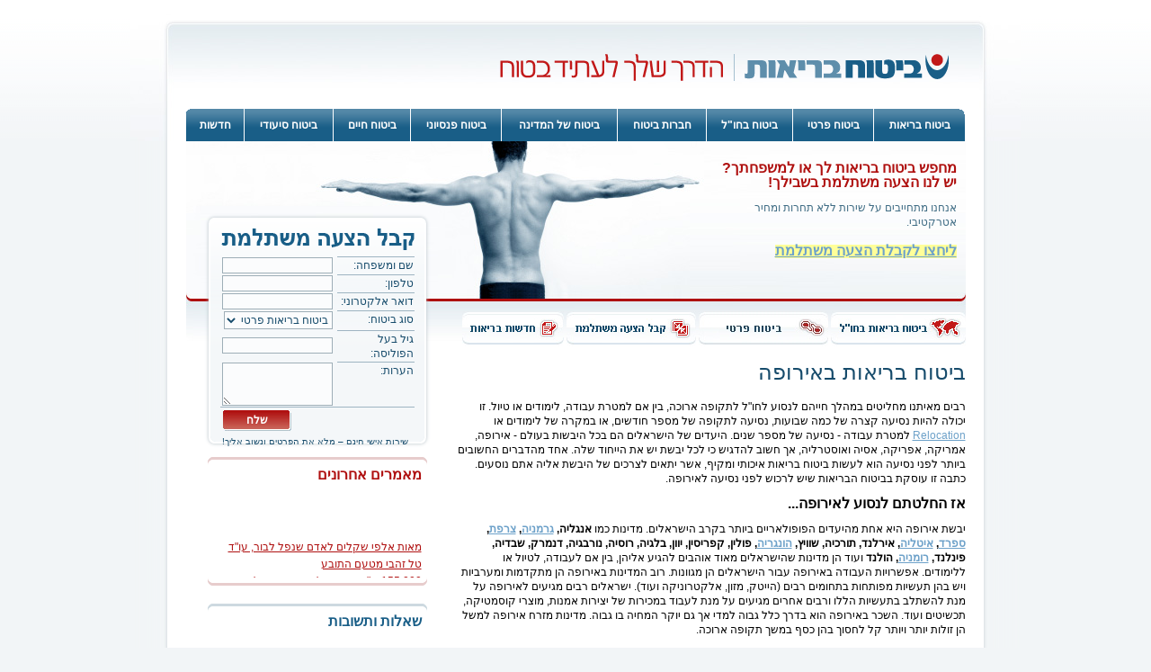

--- FILE ---
content_type: text/html
request_url: https://www.bituach-briut.co.il/%D7%91%D7%99%D7%98%D7%95%D7%97-%D7%91%D7%A8%D7%99%D7%90%D7%95%D7%AA-%D7%91%D7%90%D7%99%D7%A8%D7%95%D7%A4%D7%94/
body_size: 4436
content:
<!DOCTYPE html PUBLIC "-//W3C//DTD XHTML 1.0 Transitional//EN" "http://www.w3.org/TR/xhtml1/DTD/xhtml1-transitional.dtd">

<html dir="ltr" xmlns="http://www.w3.org/1999/xhtml">

<head>
	<title>ביטוח בריאות באירופה</title>
	<meta http-equiv="content-type" content="text/html; charset=utf-8" />
	<link rel="shortcut icon" href="/img/favicon.ico" />
	<link type="text/css" href="/cssjs/css.css?5" rel="stylesheet" />
	<meta name="keywords" content="ביטוח, חול, ביטוח בריאות לחול, ביטוח נסיעות לחול, ביטוח רילוקיישן, רילוקיישן, בריאות, ביטוח בריאות, פוליסה, פוליסת ביטוח, אירופה" />
	<meta name="description" content="נוסעים לאירופה? אתם חייבים ביטוח בריאות איכותי! ביטוח בריאות פרטי המיועד לנסיעה לחו&quot;ל הוא חשוב ורלוונטי לכל מי שיוצא את גבולות המדינה, בין אם לאירופה, אסיה, אמריקה או לכל מקום אחר. בואו לגלות איזה ביטוח אתם צריכים לרכוש לפני נסיעה לאירופה." />
	<script type="text/javascript" src="/extra/jquery/jquery.js"></script>
	<script type="text/javascript" src="/cssjs/js.js?5"></script>
	<!--[if IE 7]><link type="text/css" href="/cssjs/ie7.css" rel="stylesheet" /><![endif]-->
	<!--[if IE 6]><link type="text/css" href="/cssjs/ie6.css" rel="stylesheet" /><![endif]-->
		 
</head>

<body>
<div id="body" dir="rtl">

	<div id="body_top">

		<a href="/"><img id="logo" src="/img/logo.png" alt="ביטוח בריאות - הדרך שלך לעתיד בטוח" /></a>

		<div id="top_menu">
			<div class="bg"></div>
			<table>
				<tr>
											<td><a href="/">ביטוח בריאות</a></td>
											<td><a href="/ביטוח-בריאות-פרטי/">ביטוח פרטי</a></td>
											<td><a href="/ביטוח-בריאות-בחול/">ביטוח בחו"ל</a></td>
											<td><a href="/חברות-ביטוח-בישראל/">חברות ביטוח</a></td>
											<td><a href="/ביטוח-בריאות-של-המדינה/">ביטוח של המדינה</a></td>
											<td><a href="/ביטוח-פנסיוני/">ביטוח פנסיוני</a></td>
											<td><a href="/ביטוח-חיים/">ביטוח חיים</a></td>
											<td><a href="/ביטוח-סיעודי/">ביטוח סיעודי</a></td>
											<td><a href="/חדשות-ביטוח-בריאות/">חדשות</a></td>
									</tr>
			</table>
		</div>
	
	</div>
	
	<div id="inner_body">

		<div id="side_bar">
			
	<div class="contact_area" id="side_contact_area">
		<form id="side_contact" action="">
			<table>
				<tr>
					<th>שם ומשפחה:</th>
					<td><input name="fullname"/></td>
				</tr>
				<tr>
					<th>טלפון:</th>
					<td><input name="phone"/></td>
				</tr>
				<tr>
					<th>דואר אלקטרוני:</th>
					<td><input name="email" dir="ltr"/></td>
				</tr>
				<tr>
					<th>סוג ביטוח:</th>
					<td><select name="p_type">
						<option value="ביטוח בריאות פרטי">ביטוח בריאות פרטי</option>
						<option value="ביטוח בריאות בחו&quot;ל">ביטוח בריאות בחו&quot;ל</option>
						<option value="ביטוח נסיעות">ביטוח נסיעות</option>
						<option value="ביטוח פנסיוני">ביטוח פנסיוני</option>
						<option value="ביטוח חיים">ביטוח חיים</option>
						<option value="ביטוח סיעודי">ביטוח סיעודי</option>
					</select></td>
				</tr>
				<tr>
					<th>גיל בעל הפוליסה:</th>
					<td><input name="p_age"/></td>
				</tr>
				<tr>
					<th>הערות:</th>
					<td><textarea cols="40" rows="9" name="content"></textarea></td>
				</tr>
				<tr>
					<td colspan="2">
						<input class="contact_submit" type="button" onclick="send_contact('side_contact')" value="שלח"/>
					</td>
				</tr>
				<tr>
					<td colspan="2" style="text-align:center">
						<small>שירות אישי חינם – מלא את הפרטים ונשוב אליך!</small>
					</td>
				</tr>
			</table>
		</form>
	</div>

			<div class="clear"></div>

			<div id="articles_box">
				<div class="caption">מאמרים אחרונים</div>
				<div id="articles_box_cont">
					<div id="articles_box_roller">
													<a href="/עוד-טל-זהבי/">מאות אלפי שקלים לאדם שנפל לבור, עו"ד טל זהבי מטעם התובע</a>
													<a href="/קשישה-בית-אבות-סיעודי/">155,000 ש"ח פיצויים לקשישה שנפלה בבית אבות, עו"ד אביב והבה מסביר לכתבנו</a>
													<a href="/אלי-סבן-אונס-כלא-הכרה/">הותר לפרסום: אונס בכלא צבאי והכרה בנכות, עו"ד אלי סבן</a>
													<a href="/ביטוח-חיים-טיפים/">טיפים לביטוח חיים</a>
													<a href="/ביטוח-מקרה-מוות/">ביטוח למקרה מוות | ביטוח חיים למקרה מוות, מהו?</a>
													<a href="/ביטוח-חיים-מחלות-קשות/">ביטוח למחלות קשות | ביטוח חיים למחלות קשות</a>
													<a href="/ביטול-ביטוח-חיים-חברת-הביטוח/">ביטול ביטוח חיים על ידי חברת הביטוח, האמנם?</a>
													<a href="/סירוב-תשלום-כספי-ביטוח-חיים/">סירוב תשלום כספי ביטוח חיים</a>
													<a href="/ביטוח-ריסק/">ביטוח ריסק, מהו?</a>
													<a href="/ביטוח-תאונות-אישיות/">ביטוח תאונות אישיות </a>
											</div>
				</div>
				<div class="bottom"></div>
			</div>

			<div id="faq_box">
				<div class="caption">שאלות ותשובות</div>
				<div id="faq_box_cont">
					<div id="faq_box_roller">
													<a href="/החמרה-במצב-בריאותי/">ביטוח חיים - הודעה על החמרה במצב בריאותי, מהי?</a>
													<a href="/כללי-זהירות-רכישת-ביטוח-סיעודי/">מהם כללי הזהירות ברכישת ביטוח סיעודי?</a>
													<a href="/איך-לרכוש-ביטוח-סיעודי/">איך לרכוש ביטוח סיעודי?</a>
													<a href="/מי-אחראי-לטיפול-בחולה-סיעודי/">מי אחראי לטיפול בחולה סיעודי?</a>
													<a href="/ביטוח-סיעודי-משודרג-רחב/">ביטוח סיעודי משודרג - ביטוח סיעודי רחב - מה זה אומר?</a>
													<a href="/הוספת-הצהרת-בריאות/">מדוע צריך להוסיף לפוליסה הצהרת בריאות?</a>
													<a href="/תקופת-התיישנות-בפוליסה/">מהי תקופת התיישנות בפוליסת ביטוח בריאות? </a>
													<a href="/עדכון-פוליסה/">בכל כמה זמן כדאי לי לעדכן את הפוליסה שלי?</a>
													<a href="/חובת-הגילוי-בעניין-מהותי/">מהי חובת הגילוי בעניין מהותי?</a>
													<a href="/מה-זה הוכחת-נזק/">מה זה הוכחת נזק?</a>
											</div>
				</div>
				<div class="bottom"></div>
			</div>

		</div>

			<div id="main_area">
		<div id="content">

<div style="margin: 0 0 10px;">
<p><a href="/ביטוח-בריאות-בחול/"><img alt="ביטוח בריאות בחו&amp;puot;ל" src="/img/hp/button1.jpg" /></a> <a href="/%D7%91%D7%99%D7%98%D7%95%D7%97-%D7%91%D7%A8%D7%99%D7%90%D7%95%D7%AA-%D7%A4%D7%A8%D7%98%D7%99/"><img alt="ביטוח פרטי" src="/img/hp/button2.jpg" /></a> <a href="/צור-קשר/"><img alt="קבל הצעה משתלמת" src="/img/hp/button3.jpg" /></a> <a href="/חדשות-ביטוח-בריאות/"><img alt="חדשות בריאות" src="/img/hp/button4.jpg" /></a></p>
</div>
			<div id="intro"><p style="color: rgb(175,16,15); font-size: medium; font-weight: bold">מחפש ביטוח בריאות לך או למשפחתך? יש לנו הצעה משתלמת בשבילך!</p>
<p style="color: rgb(63,108,132)">אנחנו מתחייבים על שירות ללא תחרות ומחיר אטרקטיבי.<br />
<br />
<span style="font-size: small"><span style="color: #0000ff"><span style="color: rgb(153, 51, 0);"><span style="background-color: rgb(255, 255, 153);"><b><span style="font-size: medium;"><span style="font-size: medium;"><a href="http://www.bituach-briut.co.il/%D7%A6%D7%95%D7%A8-%D7%A7%D7%A9%D7%A8/">ליחצו לקבלת הצעה משתלמת</a></span></span></b></span></span></span></span></p>
<p>&nbsp;</p></div>
							<h1>ביטוח בריאות באירופה</h1>
								<p>רבים מאיתנו מחליטים במהלך חייהם לנסוע לחו&quot;ל לתקופה ארוכה, בין אם למטרת עבודה, לימודים או טיול. זו יכולה להיות נסיעה קצרה של כמה שבועות, נסיעה לתקופה של מספר חודשים, או במקרה של לימודים או <a href="http://www.bituach-briut.co.il/ביטוח-רילוקיישן-לישראלים-בחול%20/">Relocation</a> למטרת עבודה - נסיעה של מספר שנים. היעדים של הישראלים הם בכל היבשות בעולם - אירופה, אמריקה, אפריקה, אסיה ואוסטרליה, אך חשוב להדגיש כי לכל יבשת יש את הייחוד שלה. אחד מהדברים החשובים ביותר לפני נסיעה הוא לעשות ביטוח בריאות איכותי ומקיף, אשר יתאים לצרכים של היבשת אליה אתם נוסעים. כתבה זו עוסקת בביטוח הבריאות שיש לרכוש לפני נסיעה לאירופה.</p>
<p><span style="font-size: medium"><b>אז החלטתם לנסוע לאירופה...</b></span></p>
<p>יבשת אירופה היא אחת מהיעדים הפופולאריים ביותר בקרב הישראלים. מדינות כמו <b>אנגליה, <a href="http://www.bituach-briut.co.il/ביטוח-בריאות-בגרמניה/">גרמניה</a>, <a href="http://www.bituach-briut.co.il/ביטוח-בריאות-בצרפת/">צרפת</a>, <a href="http://www.bituach-briut.co.il/ביטוח-בריאות-בספרד/">ספרד</a>, <a href="http://www.bituach-briut.co.il/ביטוח-בריאות-באיטליה/">איטליה</a>, אירלנד, תורכיה, שוויץ, <a href="http://www.bituach-briut.co.il/ביטוח-בריאות-בהונגריה/">הונגריה</a>, פולין, קפריסין, יוון, בלגיה, רוסיה, נורבגיה, דנמרק, שבדיה, פינלנד, <a href="http://www.bituach-briut.co.il/ביטוח-בריאות-ברומניה/">רומניה</a>, הולנד</b> ועוד הן מדינות שהישראלים מאוד אוהבים להגיע אליהן, בין אם לעבודה, לטיול או ללימודים. אפשרויות העבודה באירופה עבור הישראלים הן מגוונות. רוב המדינות באירופה הן מתקדמות ומערביות ויש בהן תעשיות מפותחות בתחומים רבים (הייטק, מזון, אלקטרוניקה ועוד). ישראלים רבים מגיעים לאירופה על מנת להשתלב בתעשיות הללו ורבים אחרים מגיעים על מנת לעבוד במכירות של יצירות אמנות, מוצרי קוסמטיקה, תכשיטים ועוד. השכר באירופה הוא בדרך כלל גבוה למדי אך גם יוקר המחיה בו גבוה. מדינות מזרח אירופה למשל הן זולות יותר ויותר קל לחסוך בהן כסף במשך תקופה ארוכה.</p>
<p><span style="font-size: medium"><b>לא לשכוח לעשות ביטוח בריאות!</b></span></p>
<p>אחד הדברים החשובים ביותר שיש לדאוג להם לפני נסיעה ארוכה לאחת ממדינות אירופה הוא <a href="http://www.bituach-briut.co.il/">ביטוח בריאות</a> מקיף ואיכותי שיכסה את כל מה שנדרש לכם על מנת לשמור על בריאותכם. גם באירופה אפשר לקבל כאבי ראש, כאבי בטן, כאבי גב, כאבי שיניים ושאר בעיות רפואיות. ביטוח הבריאות לאירופה צריך להרכיב כיסויים הכרחיים כמו השתלות, ניתוחים, אשפוזים, ייעוץ של מומחים, טיפולים לילדים, טיפול רפואה משלימה, טיפולים פסיכיאטריים, טיפולי שיניים ועוד. ככל שיהיו בביטוח יותר כיסויים שרלוונטיים אליכם כך מצבכם ישתפר במקרה של מצב חירום רפואי ולכן יש לדאוג לכך מראש ואין לזלזל בכך. זכרו כי שירותים רפואיים באירופה הם יקרים מאוד ולמרות שהמדובר בדרך כלל במדינות מערביות בהן רמת התחלואה היא נמוכה, כדאי מאוד להיות מבוטחים למקרה הצורך.<br />
&nbsp;</p>								
	<div class="contact_area" id="small_contact_area">
		<form id="small_contact" action="">
			<table>
				<tr>
					<td colspan="2" style="text-align:center;padding-bottom:10px">
						<small>שירות אישי חינם – מלא את הפרטים ונשוב אליך!</small>
					</td>
				</tr>
				<tr>
					<th>שם ומשפחה:</th>
					<td><input name="fullname"/></td>
				</tr>
				<tr>
					<th>טלפון:</th>
					<td><input name="phone"/></td>
				</tr>
				<tr>
					<th>סוג ביטוח:</th>
					<td><select name="p_type">
						<option value="ביטוח בריאות פרטי">ביטוח בריאות פרטי</option>
						<option value="ביטוח בריאות בחו&quot;ל">ביטוח בריאות בחו&quot;ל</option>
						<option value="ביטוח נסיעות">ביטוח נסיעות</option>
						<option value="ביטוח פנסיוני">ביטוח פנסיוני</option>
						<option value="ביטוח חיים">ביטוח חיים</option>
						<option value="ביטוח סיעודי">ביטוח סיעודי</option>
					</select></td>
				</tr>
				<tr>
					<td colspan="2">
						<input class="contact_submit" type="button" onclick="send_contact('small_contact')" value="שלח"/>
					</td>
				</tr>
			</table>
		</form>
	</div>
	<div id="small_contact_area_bottom"></div>
<div><h2 class='more'>קרא עוד בנושא:</h2><table style='width:600px;'><tr><td><a href="/רכישת-ביטוח-בריאות-בבולגריה/">רכישת ביטוח בריאות בבולגריה</a></td><td><a href="/ביטוח-בריאות-בבולגריה-חשיבות/">ביטוח בריאות בבולגריה - חשיבות</a></td></tr><tr><td><a href="/רכישת-ביטוח-בריאות-בניגריה/">רכישת ביטוח בריאות בניגריה - ביטוח נסיעות חו"ל</a></td><td><a href="/ביטוח-בריאות-בניגריה-חשיבות/">ביטוח בריאות בניגריה - חשיבות</a></td></tr><tr><td><a href="/ביטוח-בריאות-באנגליה/">ביטוח בריאות באנגליה</a></td><td><a href="/רכישה-ביטוח-בריאות-לרוסיה/">רכישת ביטוח בריאות לנסיעות עסקים ברוסיה</a></td></tr><tr><td><a href="/ביטוח-בריאות-ברוסיה/">ביטוח בריאות ברוסיה</a></td><td><a href="/ביטוח-בריאות-בברזיל/">ביטוח בריאות בברזיל</a></td></tr><tr><td><a href="/ביטוח-בריאות-באיטליה/">ביטוח בריאות באיטליה</a></td><td><a href="/ביטוח-בריאות-בצרפת/">ביטוח בריאות בצרפת</a></td></tr><tr><td><a href="/ביטוח-בריאות-בחול/">מאמרים נוספים בקטגוריה זו...</a></td></tr></table></div>														</div>

			</div>
	 

		<div class="clear"></div>
	</div>
	<div id="body_bottom">
		<div id="footer">
			נוסעים לאירופה? קבלו הצעה משתלמת לביטוח בריאות לחו"ל
<br/><br/>			אתר ביטוח בריאות הוקם במטרה לסייע לך במציאת פוליסת ביטוח המתאימה ביותר לצרכיך. אין במידע המוצג באתר זה כל המלצה לנקיטת הליכים או להימנעות מהם. המידע באתר זה אינו מהווה ייעוץ משפטי, ביטוחי, כלכלי או כל ייעוץ מסוג אחר. כל המסתמך על המידע באתר זה בכל דרך שהיא עושה זאת על אחריותו בלבד.		</div>

		<div id="bottom_links">
							<a href="http://www.bituach-briut.co.il/ביטוח-נסיעות-לחול/" class='first'>ביטוח נסיעות לחו"ל</a>
										<a href="/מפת-האתר/">מפת האתר</a>
							<a href="/אתרים/">אתרים נוספים</a>
					</div>

		<div class="clear"></div>

	</div>

</div>
</body>
</html>


--- FILE ---
content_type: text/css
request_url: https://www.bituach-briut.co.il/cssjs/css.css?5
body_size: 1581
content:
* {
	font-family: arial, sans-serif;
}
html {
	overflow-y: scroll !important;
}
body,html,p {
	padding:0;margin:0;
}
body,html,textarea {
	font-size:12px;
}
body {
	background: url('/img/bg-t-s.png') repeat-x #f2f5f7;
	line-height: 1.4em;
}
#body {
	width:990px;
	margin:0 auto;
	position:relative;
	background:url('/img/bg-m-m.png');
}
#body_top {
	width:990px;
	height:157px;
	background:url('/img/bg-t-m.jpg');
	position:relative;
}
#body_bottom {
	width:990px;
	background:url('/img/bg-b-m.png') #f2f5f7 no-repeat;
	position:relative;
}
#inner_body {
	width:867px;
	margin:0 auto;
	background:url('/img/inner-body-bg.jpg') no-repeat;
}
a img {
	border:0;
}
a {
	cursor:pointer;
	color:#6DA1C9;
/*	text-decoration: none;
	color:#4d4d4d;*/
}
h1 {
	font-weight:normal;
	color:#164b6b;
	font-size:24px;
	margin:10px 0 17px;
	padding:0;
	line-height: 1.1em;
}
h2 {
	font-size:14px;
}
h2,h3,h4 {
	margin:0;
	padding:0;
	line-height: 1.1em;
}
.js {
	cursor: pointer;	
}
.clear {
	clear:both;height:0px;width:0px;line-height:0;overflow:hidden;
}
#footer {
	clear:both;
	padding:10px;
	margin-top:20px;
	text-align:center;
	color:#940909;
	width:909px;
	margin:0 auto;
}

#bottom_links {
	text-align:center;
	font-size:11px;
	color:#757575;
	padding:10px 0;
	width:909px;
	margin:0 auto;
}
#bottom_links a {
	color:#164b6b;
	text-decoration:none;
	border-right:1px solid #164b6b;
	padding:0 9px 0 5px;
}
#bottom_links a.first {
	border:none;
}

#logo {
	position:absolute;
	right:80px;
	top:60px;
}

#search_box {
	float:left;
}
#search_box * {
	vertical-align:middle;
}
#search_box #search_input {
	border: 1px solid #9A9DA2;
	font-size:12px;
}
#top_menu {
	width:867px;
	position:absolute;
	bottom:0;
	left:61px;
}
#top_menu table {
	border-collapse: collapse;
	border-spacing: 0;
	width:867px;
}
#top_menu td {
	height:36px;
	color:white;
	font-weight:bold;
	background:url('/img/top-menu-btn-bg.png');
	border-left:white solid 1px;
	text-decoration:none;
	padding:0;
}
#top_menu td:hover,#top_menu td.active {
	background:url('/img/top-menu-btn-bg-hover.png');
}
#top_menu a {
	color:white;
	font-weight:bold;
	display:block;
	text-align:center;
	text-decoration:none;
	padding:8px 9px;
}
#top_menu a:hover {
	color:#195e87;
}
#top_menu .bg {
	background: url('/img/top-menu-bg-t.png') top left no-repeat;
	height:8px;
	width:867px;
	position:absolute;
	top:0;
	left:0;
}

#side_bar {
	width:252px;
	float:left;
	padding-top:80px;
	margin-left:20px;
}

#articles_box,#faq_box {
	width:232px;
	padding:10px;
	margin:10px 0 0;
	overflow:hidden;
	line-height:1.6em;
}
#articles_box a,#faq_box a {
	display:block;
}

#articles_box .caption,#faq_box .caption {
	font-size:16px;
	font-weight:bold;
}

#articles_box {
	background: url('/img/articles-bg-t.png') top right no-repeat;
}
#articles_box .bottom {
	background: url('/img/articles-bg-b.png') top right no-repeat;
	height:9px;
	margin:0 -10px
}
#articles_box, #articles_box a {
	color:#af1010;
}
#faq_box {
	background: url('/img/faq-bg-t.png') top right no-repeat;
}
#faq_box .bottom {
	background: url('/img/faq-bg-b.png') top right no-repeat;
	height:9px;
	margin:0 -10px
}
#faq_box, #faq_box a {
	color:#195e87;
}

#articles_box_cont,#faq_box_cont {
	height:100px;
	margin:5px 0 0;
}
#articles_box_roller,#faq_box_roller {
	width:232px;
}
.contact_area {
	background: url('/img/contact-bg.png') no-repeat;
	width:216px;
	padding:18px;
	height:225px;
	overflow:hidden;
	float:right;
	clear:both;
	line-height:1.6em;
}
.contact_area,.contact_area * {
	color:#164b6b;
}
.contact_area table {
	width:100%;
	border-collapse: collapse;
	border-spacing: 0;
	margin:0 0 20px;
}
.contact_area th {
	vertical-align:top;
	text-align:right;
	font-weight:normal;
	border-color:#9EB4C2;
	border-style:solid;
	border-width:1px 0;
	line-height:16px;
	width:84px;
}
.contact_area td {
	padding-right:5px;
}
.contact_area input,.contact_area textarea,.contact_area select {
	width:121px;
	border:1px solid #9eaeb7;
	font-size:12px;
	background:#fbfcfd;
	padding:1px 0;
}
.contact_area textarea {
	height:44px;
}
.contact_area form {
	padding-top:30px;
}
.contact_area input.contact_submit {
	color:white;
	width:76px;
	height:23px;
	line-height:15px;
	float:left;
	margin:2px 0 0 2px;
	font-weight:bold;
	font-size:12px;
	background: url('/img/contact-send.jpg');
	border:none;
	cursor:pointer;
}
#small_contact_area {
	float:none;
	padding-top:8px;
}
#small_contact_area.contact_area {
	height:145px;
}
#small_contact_area_bottom {
	background: url('/img/contact-bg.png') no-repeat bottom left;
	width:216px;
	padding:0 18px;
	height:10px;
	overflow:hidden;
}
#short_articles {
	/*border-top:1px solid black;*/
	padding-top:15px;
	margin-top:15px;
}
#short_articles h2 {
	margin:13px 0 7px;
}
#short_articles h2 a {
	color:#164b6b;
	text-decoration:none;
}

#main_area {
	width:580px;
	float:right;
}
#intro {
	position:absolute;
	top:10px;
	right:10px;
	width:270px;
	height:145px;
	overflow:hidden;
}
#content {
	padding:177px 0 0 15px;
	position:relative;
}
#content p {
	margin: 12px 0;
}
#content h2 {
	margin:19px 0;
}
#content h2.more {
	margin:9px 0;
}
ul {
	list-style-type:square;
}
#activities_box {
	background:url('/img/activites-bg.png') top right #eeeeee no-repeat;
	width:623px;
	margin:0 -15px 0 -15px;
	padding:6px;
}
#activities_box,#activities_box  * {
	color:#5b5b5b;
}
#activities_box .right {
	font-size:16px;
	float:right;
	width:280px;
	font-weight:bold;
	padding:3px 10px;
}
#activities_box .left {
	float:left;
	width:280px;
	text-align:left;
	padding:3px 10px;
}
#activities_box #activities a {
	width:185px;
	height:26px;
	padding:0 4px;
	margin:6px;
	display:block;
	border:1px solid #a5b2bf;
	text-decoration:none;
	background:white;
	float:right;
	overflow:hidden;
	line-height:26px;
}

/***/

.hp_boxes_cont {
	margin: 0pt -20px;
}

.hp_box {
	width:166px;height:110px;float:right;margin:3px;
	padding:54px 10px 0;
	background-repeat:no-repeat;
}
.hp_box .caption {
	color:#195e87;font-weight:bold;
}
.hp_box a {
	color:#af1010 !important;
	display:block;
	padding-top:4px;
}


--- FILE ---
content_type: application/javascript
request_url: https://www.bituach-briut.co.il/cssjs/js.js?5
body_size: 1096
content:
function send_contact(prefix) {
	var rlm = '\200f';
	$x = $("#"+prefix+" [name='fullname']");
	if($x.length && $x.val()=='') {
		alert("יש להזין שם מלא."+rlm);
		$x.focus();
		return;
	}
	$x = $("#"+prefix+" [name='phone']");
	if($x.length && $x.val()=='') {
		alert("יש להזין מספר טלפון."+rlm);
		$x.focus();
		return;
	}
	$x = $("#"+prefix+" [name='email']");
	if($x.length && $x.val()=='') {
		alert("יש להזין כתובת דוא\"ל."+rlm);
		$x.focus();
		return;
	}
	$x = $("#"+prefix+" [name='p_age']");
	if($x.length && $x.val()=='') {
		alert("יש להזין את גיל בעל הפוליסה."+rlm);
		$x.focus();
		return;
	}
	$x = $("#"+prefix+" [name='content']");
	if($x.length && $x.val()=='') {
		alert("יש להזין את סיבת הפנייה."+rlm);
		$x.focus();
		return;
	}
	$("#"+prefix).after("<center id='temp_send'><br/><br/><img src='/img/ajax-loader.gif' alt='...' /><br/><br/>הטופס בשליחה<br/><br/></center>");
	$("#"+prefix).slideUp(function(){
		$.ajax({
			type: "POST",
			url: "/ajax/send_contact.php", 
			data: $("#"+prefix).serialize(),
			cache: false,
			success: function() {
				$("#temp_send").html("<br/><br/><br/>הטופס נשלח בהצלחה.<br/><br/><br/>");
			}
		});
	});
}

/* scrollers from: http://www.pixelpusher.biz/examples/scroll/ + improvements */

var scrlSpeed=1;
scrlSpeed=(document.all)?scrlSpeed:Math.max(1,scrlSpeed-1); //decreasing speed for mozilla

function initScroll(container,object,dir) {
	if (document.getElementById(container) != null){
		var contObj=document.getElementById(container);
		var obj=document.getElementById(object);
		contObj.style.visibility = "visible";
		contObj.scrlSpeed = scrlSpeed;
		contObj.style.overflow='hidden';
		if(contObj.style.position!='absolute' && contObj.style.position!='fixed')
			contObj.style.position='relative';
		obj.style.position='absolute';
		obj.style.left='0';
		obj.style.top='0';
		if(dir=='r'||dir=='l') {
			obj.style.whiteSpace='nowrap';
			widthObject=obj.offsetWidth;
			widthContainer=contObj.offsetWidth;
			if(dir=='r')
				obj.style.left=parseInt(-widthObject)+"px";
			else
				obj.style.left=parseInt(widthContainer)+"px";
		} else {
			heightObject=obj.offsetHeight;
			heightContainer=contObj.offsetHeight;
			if(dir=='d')
				obj.style.top=parseInt(-heightObject)+"px";
			else
				obj.style.top=parseInt(heightContainer)+"px";
		}
		interval=setInterval("objScroll('"+ container +"','"+ object +"','"+ dir +"')",60);
		contObj.onmouseover = function(){
			contObj.scrlSpeed=0;
		}
		contObj.onmouseout = function(){
			contObj.scrlSpeed=scrlSpeed;
		}	
	}
}
function objScroll(container,object,dir){
	var contObj=document.getElementById(container);
	var obj=document.getElementById(object);
	if(dir=='r'||dir=='l') {
		widthObject=obj.offsetWidth;
		widthContainer=contObj.offsetWidth;
		if(dir=='r') {
			if (parseInt(obj.style.left)<widthContainer){
				obj.style.left=parseInt(obj.style.left)+contObj.scrlSpeed+"px";
			} else {
				obj.style.left=parseInt(-widthObject)+"px";
			}
		} else {
			if (parseInt(obj.style.left)>-widthObject){
				obj.style.left=parseInt(obj.style.left)-contObj.scrlSpeed+"px";
			} else {
				obj.style.left=parseInt(widthContainer)+"px";
			}
		}
	} else {
		heightObject=obj.offsetHeight;
		heightContainer = contObj.offsetHeight;
		if(dir=='d') {
			if (parseInt(obj.style.top)<heightContainer){
				obj.style.top=parseInt(obj.style.top)+contObj.scrlSpeed+"px";
			} else {
				obj.style.top=parseInt(-heightObject)+"px";
			}
		} else {
			if (parseInt(obj.style.top)>-heightObject){
				obj.style.top=parseInt(obj.style.top)-contObj.scrlSpeed+"px";
			} else {
				obj.style.top=parseInt(heightContainer)+"px";
			}
		}
	}
}

$(document).ready(function(){
	initScroll('articles_box_cont','articles_box_roller','u');
	initScroll('faq_box_cont','faq_box_roller','u');
});
